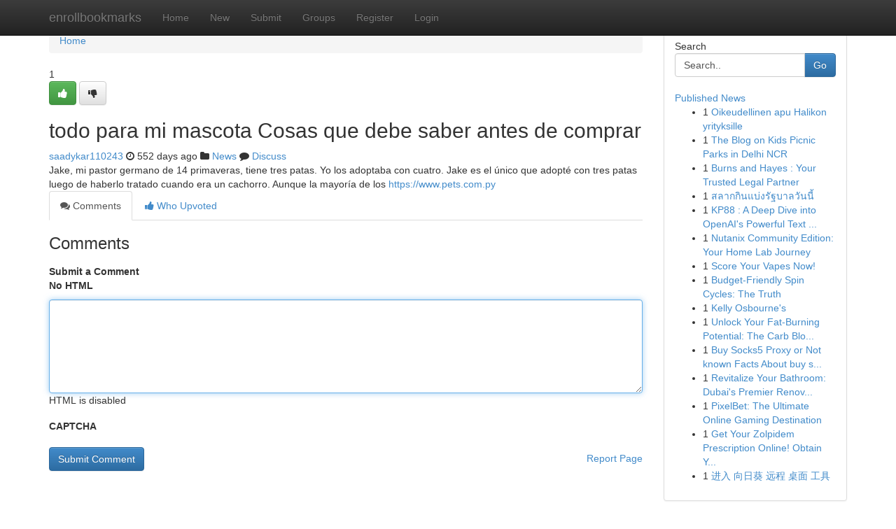

--- FILE ---
content_type: text/html; charset=UTF-8
request_url: https://enrollbookmarks.com/story17556758/todo-para-mi-mascota-cosas-que-debe-saber-antes-de-comprar
body_size: 5096
content:
<!DOCTYPE html>
<html class="no-js" dir="ltr" xmlns="http://www.w3.org/1999/xhtml" xml:lang="en" lang="en"><head>

<meta http-equiv="Pragma" content="no-cache" />
<meta http-equiv="expires" content="0" />
<meta http-equiv="Content-Type" content="text/html; charset=UTF-8" />	
<title>todo para mi mascota Cosas que debe saber antes de comprar</title>
<link rel="alternate" type="application/rss+xml" title="enrollbookmarks.com &raquo; Feeds 1" href="/rssfeeds.php?p=1" />
<link rel="alternate" type="application/rss+xml" title="enrollbookmarks.com &raquo; Feeds 2" href="/rssfeeds.php?p=2" />
<link rel="alternate" type="application/rss+xml" title="enrollbookmarks.com &raquo; Feeds 3" href="/rssfeeds.php?p=3" />
<link rel="alternate" type="application/rss+xml" title="enrollbookmarks.com &raquo; Feeds 4" href="/rssfeeds.php?p=4" />
<link rel="alternate" type="application/rss+xml" title="enrollbookmarks.com &raquo; Feeds 5" href="/rssfeeds.php?p=5" />
<link rel="alternate" type="application/rss+xml" title="enrollbookmarks.com &raquo; Feeds 6" href="/rssfeeds.php?p=6" />
<link rel="alternate" type="application/rss+xml" title="enrollbookmarks.com &raquo; Feeds 7" href="/rssfeeds.php?p=7" />
<link rel="alternate" type="application/rss+xml" title="enrollbookmarks.com &raquo; Feeds 8" href="/rssfeeds.php?p=8" />
<link rel="alternate" type="application/rss+xml" title="enrollbookmarks.com &raquo; Feeds 9" href="/rssfeeds.php?p=9" />
<link rel="alternate" type="application/rss+xml" title="enrollbookmarks.com &raquo; Feeds 10" href="/rssfeeds.php?p=10" />
<meta name="google-site-verification" content="m5VOPfs2gQQcZXCcEfUKlnQfx72o45pLcOl4sIFzzMQ" /><meta name="Language" content="en-us" />
<meta name="viewport" content="width=device-width, initial-scale=1.0">
<meta name="generator" content="Kliqqi" />

          <link rel="stylesheet" type="text/css" href="//netdna.bootstrapcdn.com/bootstrap/3.2.0/css/bootstrap.min.css">
             <link rel="stylesheet" type="text/css" href="https://cdnjs.cloudflare.com/ajax/libs/twitter-bootstrap/3.2.0/css/bootstrap-theme.css">
                <link rel="stylesheet" type="text/css" href="https://cdnjs.cloudflare.com/ajax/libs/font-awesome/4.1.0/css/font-awesome.min.css">
<link rel="stylesheet" type="text/css" href="/templates/bootstrap/css/style.css" media="screen" />

                         <script type="text/javascript" src="https://cdnjs.cloudflare.com/ajax/libs/modernizr/2.6.1/modernizr.min.js"></script>
<script type="text/javascript" src="https://cdnjs.cloudflare.com/ajax/libs/jquery/1.7.2/jquery.min.js"></script>
<style></style>
<link rel="alternate" type="application/rss+xml" title="RSS 2.0" href="/rss"/>
<link rel="icon" href="/favicon.ico" type="image/x-icon"/>
</head>

<body dir="ltr">

<header role="banner" class="navbar navbar-inverse navbar-fixed-top custom_header">
<div class="container">
<div class="navbar-header">
<button data-target=".bs-navbar-collapse" data-toggle="collapse" type="button" class="navbar-toggle">
    <span class="sr-only">Toggle navigation</span>
    <span class="fa fa-ellipsis-v" style="color:white"></span>
</button>
<a class="navbar-brand" href="/">enrollbookmarks</a>	
</div>
<span style="display: none;"><a href="/forum">forum</a></span>
<nav role="navigation" class="collapse navbar-collapse bs-navbar-collapse">
<ul class="nav navbar-nav">
<li ><a href="/">Home</a></li>
<li ><a href="/new">New</a></li>
<li ><a href="/submit">Submit</a></li>
                    
<li ><a href="/groups"><span>Groups</span></a></li>
<li ><a href="/register"><span>Register</span></a></li>
<li ><a data-toggle="modal" href="#loginModal">Login</a></li>
</ul>
	

</nav>
</div>
</header>
<!-- START CATEGORIES -->
<div class="subnav" id="categories">
<div class="container">
<ul class="nav nav-pills"><li class="category_item"><a  href="/">Home</a></li></ul>
</div>
</div>
<!-- END CATEGORIES -->
	
<div class="container">
	<section id="maincontent"><div class="row"><div class="col-md-9">

<ul class="breadcrumb">
	<li><a href="/">Home</a></li>
</ul>

<div itemscope itemtype="http://schema.org/Article" class="stories" id="xnews-17556758" >


<div class="story_data">
<div class="votebox votebox-published">

<div itemprop="aggregateRating" itemscope itemtype="http://schema.org/AggregateRating" class="vote">
	<div itemprop="ratingCount" class="votenumber">1</div>
<div id="xvote-3" class="votebutton">
<!-- Already Voted -->
<a class="btn btn-default btn-success linkVote_3" href="/login" title=""><i class="fa fa-white fa-thumbs-up"></i></a>
<!-- Bury It -->
<a class="btn btn-default linkVote_3" href="/login"  title="" ><i class="fa fa-thumbs-down"></i></a>


</div>
</div>
</div>
<div class="title" id="title-3">
<span itemprop="name">

<h2 id="list_title"><span>todo para mi mascota Cosas que debe saber antes de comprar</span></h2></span>	
<span class="subtext">

<span itemprop="author" itemscope itemtype="http://schema.org/Person">
<span itemprop="name">
<a href="/user/saadykar110243" rel="nofollow">saadykar110243</a> 
</span></span>
<i class="fa fa-clock-o"></i>
<span itemprop="datePublished">  552 days ago</span>

<script>
$(document).ready(function(){
    $("#list_title span").click(function(){
		window.open($("#siteurl").attr('href'), '', '');
    });
});
</script>

<i class="fa fa-folder"></i> 
<a href="/groups">News</a>

<span id="ls_comments_url-3">
	<i class="fa fa-comment"></i> <span id="linksummaryDiscuss"><a href="#discuss" class="comments">Discuss</a>&nbsp;</span>
</span> 





</div>
</div>
<span itemprop="articleBody">
<div class="storycontent">
	
<div class="news-body-text" id="ls_contents-3" dir="ltr">
Jake, mi pastor germano de 14 primaveras, tiene tres patas. Yo los adoptaba con cuatro. Jake es el &uacute;nico que adopt&eacute; con tres patas luego de haberlo tratado cuando era un cachorro.

Aunque la mayor&iacute;a de los <a id="siteurl" target="_blank" href="https://www.pets.com.py">https://www.pets.com.py</a><div class="clearboth"></div> 
</div>
</div><!-- /.storycontent -->
</span>
</div>

<ul class="nav nav-tabs" id="storytabs">
	<li class="active"><a data-toggle="tab" href="#comments"><i class="fa fa-comments"></i> Comments</a></li>
	<li><a data-toggle="tab" href="#who_voted"><i class="fa fa-thumbs-up"></i> Who Upvoted</a></li>
</ul>


<div id="tabbed" class="tab-content">

<div class="tab-pane fade active in" id="comments" >
<h3>Comments</h3>
<a name="comments" href="#comments"></a>
<ol class="media-list comment-list">

<a name="discuss"></a>
<form action="" method="post" id="thisform" name="mycomment_form">
<div class="form-horizontal">
<fieldset>
<div class="control-group">
<label for="fileInput" class="control-label">Submit a Comment</label>
<div class="controls">

<p class="help-inline"><strong>No HTML  </strong></p>
<textarea autofocus name="comment_content" id="comment_content" class="form-control comment-form" rows="6" /></textarea>
<p class="help-inline">HTML is disabled</p>
</div>
</div>


<script>
var ACPuzzleOptions = {
   theme :  "white",
   lang :  "en"
};
</script>

<div class="control-group">
	<label for="input01" class="control-label">CAPTCHA</label>
	<div class="controls">
	<div id="solvemedia_display">
	<script type="text/javascript" src="https://api.solvemedia.com/papi/challenge.script?k=1G9ho6tcbpytfUxJ0SlrSNt0MjjOB0l2"></script>

	<noscript>
	<iframe src="http://api.solvemedia.com/papi/challenge.noscript?k=1G9ho6tcbpytfUxJ0SlrSNt0MjjOB0l2" height="300" width="500" frameborder="0"></iframe><br/>
	<textarea name="adcopy_challenge" rows="3" cols="40"></textarea>
	<input type="hidden" name="adcopy_response" value="manual_challenge"/>
	</noscript>	
</div>
<br />
</div>
</div>

<div class="form-actions">
	<input type="hidden" name="process" value="newcomment" />
	<input type="hidden" name="randkey" value="75578554" />
	<input type="hidden" name="link_id" value="3" />
	<input type="hidden" name="user_id" value="2" />
	<input type="hidden" name="parrent_comment_id" value="0" />
	<input type="submit" name="submit" value="Submit Comment" class="btn btn-primary" />
	<a href="https://remove.backlinks.live" target="_blank" style="float:right; line-height: 32px;">Report Page</a>
</div>
</fieldset>
</div>
</form>
</ol>
</div>
	
<div class="tab-pane fade" id="who_voted">
<h3>Who Upvoted this Story</h3>
<div class="whovotedwrapper whoupvoted">
<ul>
<li>
<a href="/user/saadykar110243" rel="nofollow" title="saadykar110243" class="avatar-tooltip"><img src="/avatars/Avatar_100.png" alt="" align="top" title="" /></a>
</li>
</ul>
</div>
</div>
</div>
<!-- END CENTER CONTENT -->


</div>

<!-- START RIGHT COLUMN -->
<div class="col-md-3">
<div class="panel panel-default">
<div id="rightcol" class="panel-body">
<!-- START FIRST SIDEBAR -->

<!-- START SEARCH BOX -->
<script type="text/javascript">var some_search='Search..';</script>
<div class="search">
<div class="headline">
<div class="sectiontitle">Search</div>
</div>

<form action="/search" method="get" name="thisform-search" class="form-inline search-form" role="form" id="thisform-search" >

<div class="input-group">

<input type="text" class="form-control" tabindex="20" name="search" id="searchsite" value="Search.." onfocus="if(this.value == some_search) {this.value = '';}" onblur="if (this.value == '') {this.value = some_search;}"/>

<span class="input-group-btn">
<button type="submit" tabindex="21" class="btn btn-primary custom_nav_search_button" />Go</button>
</span>
</div>
</form>

<div style="clear:both;"></div>
<br />
</div>
<!-- END SEARCH BOX -->

<!-- START ABOUT BOX -->

	


<div class="headline">
<div class="sectiontitle"><a href="/">Published News</a></div>
</div>
<div class="boxcontent">
<ul class="sidebar-stories">

<li>
<span class="sidebar-vote-number">1</span>	<span class="sidebar-article"><a href="https://enrollbookmarks.com/story20909935/oikeudellinen-apu-halikon-yrityksille" class="sidebar-title">Oikeudellinen apu Halikon yrityksille</a></span>
</li>
<li>
<span class="sidebar-vote-number">1</span>	<span class="sidebar-article"><a href="https://enrollbookmarks.com/story20909934/the-blog-on-kids-picnic-parks-in-delhi-ncr" class="sidebar-title">The Blog on Kids Picnic Parks in Delhi NCR</a></span>
</li>
<li>
<span class="sidebar-vote-number">1</span>	<span class="sidebar-article"><a href="https://enrollbookmarks.com/story20909933/burns-and-hayes-your-trusted-legal-partner" class="sidebar-title">Burns and Hayes : Your Trusted Legal Partner</a></span>
</li>
<li>
<span class="sidebar-vote-number">1</span>	<span class="sidebar-article"><a href="https://enrollbookmarks.com/story20909932/สลากก-นแบ-งร-ฐบาลว-นน" class="sidebar-title">สลากกินแบ่งรัฐบาลวันนี้</a></span>
</li>
<li>
<span class="sidebar-vote-number">1</span>	<span class="sidebar-article"><a href="https://enrollbookmarks.com/story20909931/kp88-a-deep-dive-into-openai-s-powerful-text-generator" class="sidebar-title">KP88 : A Deep Dive into OpenAI&#039;s Powerful Text ...</a></span>
</li>
<li>
<span class="sidebar-vote-number">1</span>	<span class="sidebar-article"><a href="https://enrollbookmarks.com/story20909930/nutanix-community-edition-your-home-lab-journey" class="sidebar-title">Nutanix Community Edition: Your Home Lab Journey</a></span>
</li>
<li>
<span class="sidebar-vote-number">1</span>	<span class="sidebar-article"><a href="https://enrollbookmarks.com/story20909929/score-your-vapes-now" class="sidebar-title">Score Your Vapes Now! </a></span>
</li>
<li>
<span class="sidebar-vote-number">1</span>	<span class="sidebar-article"><a href="https://enrollbookmarks.com/story20909928/budget-friendly-spin-cycles-the-truth" class="sidebar-title">Budget-Friendly Spin Cycles: The Truth</a></span>
</li>
<li>
<span class="sidebar-vote-number">1</span>	<span class="sidebar-article"><a href="https://enrollbookmarks.com/story20909927/kelly-osbourne-s" class="sidebar-title">Kelly Osbourne&#039;s </a></span>
</li>
<li>
<span class="sidebar-vote-number">1</span>	<span class="sidebar-article"><a href="https://enrollbookmarks.com/story20909926/unlock-your-fat-burning-potential-the-carb-blocker-revolution" class="sidebar-title">Unlock Your Fat-Burning Potential: The Carb Blo...</a></span>
</li>
<li>
<span class="sidebar-vote-number">1</span>	<span class="sidebar-article"><a href="https://enrollbookmarks.com/story20909925/buy-socks5-proxy-or-not-known-facts-about-buy-socks5-proxy-https-orcid-org-0009-0006-8940-2242" class="sidebar-title">Buy Socks5 Proxy or Not known Facts About buy s...</a></span>
</li>
<li>
<span class="sidebar-vote-number">1</span>	<span class="sidebar-article"><a href="https://enrollbookmarks.com/story20909924/revitalize-your-bathroom-dubai-s-premier-renovation-experts" class="sidebar-title">Revitalize Your Bathroom: Dubai&#039;s Premier Renov...</a></span>
</li>
<li>
<span class="sidebar-vote-number">1</span>	<span class="sidebar-article"><a href="https://enrollbookmarks.com/story20909923/pixelbet-the-ultimate-online-gaming-destination" class="sidebar-title">PixelBet: The Ultimate Online Gaming Destination</a></span>
</li>
<li>
<span class="sidebar-vote-number">1</span>	<span class="sidebar-article"><a href="https://enrollbookmarks.com/story20909922/get-your-zolpidem-prescription-online-obtain-your-zolpidem-prescription-online" class="sidebar-title">Get Your Zolpidem Prescription Online! Obtain Y...</a></span>
</li>
<li>
<span class="sidebar-vote-number">1</span>	<span class="sidebar-article"><a href="https://enrollbookmarks.com/story20909921/进入-向日葵-远程-桌面-工具" class="sidebar-title">进入 向日葵 远程 桌面 工具</a></span>
</li>

</ul>
</div>

<!-- END SECOND SIDEBAR -->
</div>
</div>
</div>
<!-- END RIGHT COLUMN -->
</div></section>
<hr>

<!--googleoff: all-->
<footer class="footer">
<div id="footer">
<span class="subtext"> Copyright &copy; 2026 | <a href="/search">Advanced Search</a> 
| <a href="/">Live</a>
| <a href="/">Tag Cloud</a>
| <a href="/">Top Users</a>
| Made with <a href="#" rel="nofollow" target="_blank">Kliqqi CMS</a> 
| <a href="/rssfeeds.php?p=1">All RSS Feeds</a> 
</span>
</div>
</footer>
<!--googleon: all-->


</div>
	
<!-- START UP/DOWN VOTING JAVASCRIPT -->
	
<script>
var my_base_url='http://enrollbookmarks.com';
var my_kliqqi_base='';
var anonymous_vote = false;
var Voting_Method = '1';
var KLIQQI_Visual_Vote_Cast = "Voted";
var KLIQQI_Visual_Vote_Report = "Buried";
var KLIQQI_Visual_Vote_For_It = "Vote";
var KLIQQI_Visual_Comment_ThankYou_Rating = "Thank you for rating this comment.";


</script>
<!-- END UP/DOWN VOTING JAVASCRIPT -->


<script type="text/javascript" src="https://cdnjs.cloudflare.com/ajax/libs/jqueryui/1.8.23/jquery-ui.min.js"></script>
<link href="https://cdnjs.cloudflare.com/ajax/libs/jqueryui/1.8.23/themes/base/jquery-ui.css" media="all" rel="stylesheet" type="text/css" />




             <script type="text/javascript" src="https://cdnjs.cloudflare.com/ajax/libs/twitter-bootstrap/3.2.0/js/bootstrap.min.js"></script>

<!-- Login Modal -->
<div class="modal fade" id="loginModal" tabindex="-1" role="dialog">
<div class="modal-dialog">
<div class="modal-content">
<div class="modal-header">
<button type="button" class="close" data-dismiss="modal" aria-hidden="true">&times;</button>
<h4 class="modal-title">Login</h4>
</div>
<div class="modal-body">
<div class="control-group">
<form id="signin" action="/login?return=/story17556758/todo-para-mi-mascota-cosas-que-debe-saber-antes-de-comprar" method="post">

<div style="login_modal_username">
	<label for="username">Username/Email</label><input id="username" name="username" class="form-control" value="" title="username" tabindex="1" type="text">
</div>
<div class="login_modal_password">
	<label for="password">Password</label><input id="password" name="password" class="form-control" value="" title="password" tabindex="2" type="password">
</div>
<div class="login_modal_remember">
<div class="login_modal_remember_checkbox">
	<input id="remember" style="float:left;margin-right:5px;" name="persistent" value="1" tabindex="3" type="checkbox">
</div>
<div class="login_modal_remember_label">
	<label for="remember" style="">Remember</label>
</div>
<div style="clear:both;"></div>
</div>
<div class="login_modal_login">
	<input type="hidden" name="processlogin" value="1"/>
	<input type="hidden" name="return" value=""/>
	<input class="btn btn-primary col-md-12" id="signin_submit" value="Sign In" tabindex="4" type="submit">
</div>
    
<hr class="soften" id="login_modal_spacer" />
	<div class="login_modal_forgot"><a class="btn btn-default col-md-12" id="forgot_password_link" href="/login">Forgotten Password?</a></div>
	<div class="clearboth"></div>
</form>
</div>
</div>
</div>
</div>
</div>

<script>$('.avatar-tooltip').tooltip()</script>
<script defer src="https://static.cloudflareinsights.com/beacon.min.js/vcd15cbe7772f49c399c6a5babf22c1241717689176015" integrity="sha512-ZpsOmlRQV6y907TI0dKBHq9Md29nnaEIPlkf84rnaERnq6zvWvPUqr2ft8M1aS28oN72PdrCzSjY4U6VaAw1EQ==" data-cf-beacon='{"version":"2024.11.0","token":"3c25c6dff2534f5eb1e4bd3b82acb19a","r":1,"server_timing":{"name":{"cfCacheStatus":true,"cfEdge":true,"cfExtPri":true,"cfL4":true,"cfOrigin":true,"cfSpeedBrain":true},"location_startswith":null}}' crossorigin="anonymous"></script>
</body>
</html>
